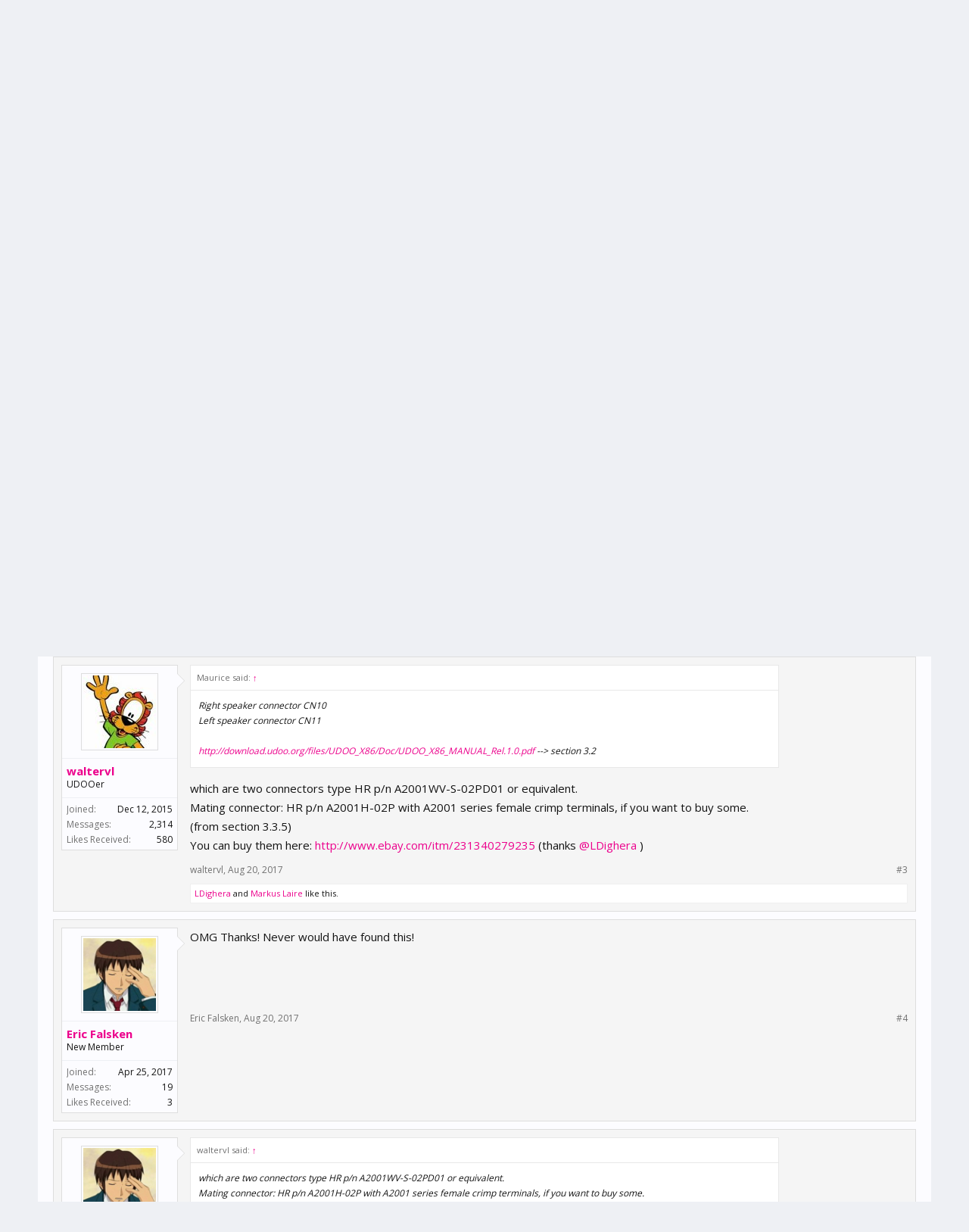

--- FILE ---
content_type: text/html; charset=UTF-8
request_url: https://www.udoo.org/forum/threads/speaker-headers.7859/
body_size: 13498
content:
<!DOCTYPE html>
<html id="XenForo" lang="en-US" dir="LTR" class="Public NoJs LoggedOut NoSidebar  Responsive" xmlns:fb="http://www.facebook.com/2008/fbml">
<head>

	<meta charset="utf-8" />
	<meta http-equiv="X-UA-Compatible" content="IE=Edge,chrome=1" />
	
		<meta name="viewport" content="width=device-width, initial-scale=1" />
	
	
		<base href="https://www.udoo.org/forum/" />
		<script>
			var _b = document.getElementsByTagName('base')[0], _bH = "https://www.udoo.org/forum/";
			if (_b && _b.href != _bH) _b.href = _bH;
		</script>
	

	<title>Speaker Headers | UDOO Forum</title>
	
	<noscript><style>.JsOnly, .jsOnly { display: none !important; }</style></noscript>
	<link rel="stylesheet" href="css.php?css=xenforo,form,public&amp;style=6&amp;dir=LTR&amp;d=1741600862" />
	<link rel="stylesheet" href="css.php?css=bb_code,likes_summary,login_bar,message,message_user_info,share_page,thread_view&amp;style=6&amp;dir=LTR&amp;d=1741600862" />
	
	
		<link rel="stylesheet" href="https://maxcdn.bootstrapcdn.com/font-awesome/4.4.0/css/font-awesome.min.css">
	
	
		<link href='//fonts.googleapis.com/css?family=Open+Sans:400,700' rel='stylesheet' type='text/css'>
	

	

	<script>

	(function(i,s,o,g,r,a,m){i['GoogleAnalyticsObject']=r;i[r]=i[r]||function(){
	(i[r].q=i[r].q||[]).push(arguments)},i[r].l=1*new Date();a=s.createElement(o),
	m=s.getElementsByTagName(o)[0];a.async=1;a.src=g;m.parentNode.insertBefore(a,m)
	})(window,document,'script','https://www.google-analytics.com/analytics.js','ga');
	
	ga('create', 'UA-40057783-1', 'auto');
	ga('send', 'pageview');

</script>
		<script src="js/jquery/jquery-1.11.0.min.js"></script>	
		
	<script src="js/xenforo/xenforo.js?_v=417c0c88"></script>

	
	<link rel="apple-touch-icon" href="https://www.udoo.org/images/mano.png" />
	<link rel="alternate" type="application/rss+xml" title="RSS feed for UDOO Forum" href="forums/-/index.rss" />
	
	
	<link rel="canonical" href="http://www.udoo.org/forum/threads/speaker-headers.7859/" />
	<meta name="description" content="What is the name of the speaker jack header on the X86 board? I'd like to use it for my project instead of the 3.5mm (headphone) output." />	<meta property="og:site_name" content="UDOO Forum" />
	<meta property="og:image" content="https://secure.gravatar.com/avatar/40ad2ef78abcbda1a4cc204ece5ef534?s=96&amp;amp;d=https%3A%2F%2Fwww.udoo.org%2Fforum%2Fstyles%2Fflatawesome%2Fxenforo%2Favatars%2Favatar_male_m.png" />
	<meta property="og:image" content="https://www.udoo.org/images/mano.png" />
	<meta property="og:type" content="article" />
	<meta property="og:url" content="http://www.udoo.org/forum/threads/speaker-headers.7859/" />
	<meta property="og:title" content="Speaker Headers" />
	<meta property="og:description" content="What is the name of the speaker jack header on the X86 board? I'd like to use it for my project instead of the 3.5mm (headphone) output." />
	
	
	

<link rel="icon" href="https://www.udoo.org/forum/favicon.ico" type="image/x-icon">
</head>

<body class="node43 node38 SelectQuotable">



	

<div id="loginBar">
	<div class="pageWidth">
		<div class="pageContent">	
			<h3 id="loginBarHandle">
				<label for="LoginControl"><a href="login/" class="concealed noOutline">Log in or Sign up</a></label>
			</h3>
			
			<span class="helper"></span>

			
		</div>
	</div>
</div>

<div class="topHelper"></div>
<div id="headerMover">
	<div id="headerProxy"></div>

<div id="content" class="thread_view">
	<div class="pageWidth">
		<div class="pageContent">
			<!-- main content area -->
			
			
			
			
						
						
						
						
						<div class="breadBoxTop ">
							
							

<nav>
	
		
			
				
			
		
			
				
			
		
	

	<fieldset class="breadcrumb">
		<a href="misc/quick-navigation-menu?selected=node-43" class="OverlayTrigger jumpMenuTrigger" data-cacheOverlay="true" title="Open quick navigation"><i class="fa fa-sitemap"></i></a>
			
		<div class="boardTitle"><strong>UDOO Forum</strong></div>
		
		<span class="crumbs">
			
				<span class="crust homeCrumb" itemscope="itemscope" itemtype="http://data-vocabulary.org/Breadcrumb">
					<a href="http://www.udoo.org/forum/" class="crumb" rel="up" itemprop="url"><span itemprop="title"><i class="fa fa-home"></i></span></a>
					<span class="arrow"><span></span></span>
				</span>
			
			
			
				<span class="crust selectedTabCrumb" itemscope="itemscope" itemtype="http://data-vocabulary.org/Breadcrumb">
					<a href="https://www.udoo.org/forum/" class="crumb" rel="up" itemprop="url"><span itemprop="title">Forums</span></a>
					<span class="arrow"><span>&gt;</span></span>
				</span>
			
			
			
				
					<span class="crust" itemscope="itemscope" itemtype="http://data-vocabulary.org/Breadcrumb">
						<a href="https://www.udoo.org/forum/#boards.38" class="crumb" rel="up" itemprop="url"><span itemprop="title">Boards</span></a>
						<span class="arrow"><span>&gt;</span></span>
					</span>
				
					<span class="crust" itemscope="itemscope" itemtype="http://data-vocabulary.org/Breadcrumb">
						<a href="https://www.udoo.org/forum/forums/udoo-x86.43/" class="crumb" rel="up" itemprop="url"><span itemprop="title">UDOO X86</span></a>
						<span class="arrow"><span>&gt;</span></span>
					</span>
				
			
		</span>
	</fieldset>
</nav>
						</div>
						
						
						
					
						<!--[if lt IE 8]>
							<p class="importantMessage">You are using an out of date browser. It  may not display this or other websites correctly.<br />You should upgrade or use an <a href="https://www.google.com/chrome/browser/" target="_blank">alternative browser</a>.</p>
						<![endif]-->

						
						

						
						
						
						
												
							<!-- h1 title, description -->
							<div class="titleBar">
								
								<h1>Speaker Headers</h1>
								
								<p id="pageDescription" class="muted ">
	Discussion in '<a href="forums/udoo-x86.43/">UDOO X86</a>' started by <a href="members/eric-falsken.40941/" class="username" dir="auto">Eric Falsken</a>, <a href="threads/speaker-headers.7859/"><span class="DateTime" title="Aug 19, 2017 at 8:21 PM">Aug 19, 2017</span></a>.
</p>
							</div>
						
						
						
						
						
						<!-- main template -->
						



























	




<div class="pageNavLinkGroup">
	<div class="linkGroup SelectionCountContainer">
		
		
	</div>

	
</div>





<form action="inline-mod/post/switch" method="post"
	class="InlineModForm section"
	data-cookieName="posts"
	data-controls="#InlineModControls"
	data-imodOptions="#ModerationSelect option">

	<ol class="messageList" id="messageList">
		
			
				


<li id="post-29682" class="message   " data-author="Eric Falsken">

	

<div class="messageUserInfo" itemscope="itemscope" itemtype="http://data-vocabulary.org/Person">	
<div class="messageUserBlock ">
	
		<div class="avatarHolder">
			<span class="helper"></span>
			<a href="members/eric-falsken.40941/" class="avatar Av40941m" data-avatarhtml="true"><img src="https://secure.gravatar.com/avatar/40ad2ef78abcbda1a4cc204ece5ef534?s=96&amp;d=https%3A%2F%2Fwww.udoo.org%2Fforum%2Fstyles%2Fflatawesome%2Fxenforo%2Favatars%2Favatar_male_m.png" width="96" height="96" alt="Eric Falsken" /></a>
			
			<!-- slot: message_user_info_avatar -->
		</div>
	


	
		<h3 class="userText">
			<a href="members/eric-falsken.40941/" class="username" dir="auto" itemprop="name">Eric Falsken</a>
			<em class="userTitle" itemprop="title">New Member</em>
			
			<!-- slot: message_user_info_text -->
		</h3>
	
		
	
		<div class="extraUserInfo">
			
			
				
					<dl class="pairsJustified">
						<dt>Joined:</dt>
						<dd>Apr 25, 2017</dd>
					</dl>
				
				
				
					<dl class="pairsJustified">
						<dt>Messages:</dt>
						<dd><a href="search/member?user_id=40941" class="concealed" rel="nofollow">19</a></dd>
					</dl>
				
				
				
					<dl class="pairsJustified">
						<dt>Likes Received:</dt>
						<dd>3</dd>
					</dl>
				
				
				
			
				
				
				
				
				
			
				
							
						
			
			
		</div>
	
		


	<span class="arrow"><span></span></span>
</div>
</div>

	<div class="messageInfo primaryContent">
		
		
		
		
		
		<div class="messageContent">		
			<article>
				<blockquote class="messageText SelectQuoteContainer ugc baseHtml">
					
					What is the name of the speaker jack header on the X86 board? I&#039;d like to use it for my project instead of the 3.5mm (headphone) output.
					<div class="messageTextEndMarker">&nbsp;</div>
				</blockquote>
			</article>
			
			
		</div>
		
		
		
		
		
		
		
				
		<div class="messageMeta ToggleTriggerAnchor">
			
			<div class="privateControls">
				
				<span class="item muted">
					<span class="authorEnd"><a href="members/eric-falsken.40941/" class="username author" dir="auto">Eric Falsken</a>,</span>
					<a href="threads/speaker-headers.7859/" title="Permalink" class="datePermalink"><span class="DateTime" title="Aug 19, 2017 at 8:21 PM">Aug 19, 2017</span></a>
				</span>
				
				
				
				
				
				
				
				
				
				
				
			</div>
			
			<div class="publicControls">
				<a href="threads/speaker-headers.7859/" title="Permalink" class="item muted postNumber hashPermalink OverlayTrigger" data-href="posts/29682/permalink">#1</a>
				
				
				
				
			</div>
		</div>
	
		
		<div id="likes-post-29682"></div>
	</div>

	
	
	
	
</li>



			
		
			
				


<li id="post-29683" class="message   " data-author="Maurice">

	

<div class="messageUserInfo" itemscope="itemscope" itemtype="http://data-vocabulary.org/Person">	
<div class="messageUserBlock ">
	
		<div class="avatarHolder">
			<span class="helper"></span>
			<a href="members/maurice.37630/" class="avatar Av37630m" data-avatarhtml="true"><img src="data/avatars/m/37/37630.jpg?1459886733" width="96" height="96" alt="Maurice" /></a>
			
			<!-- slot: message_user_info_avatar -->
		</div>
	


	
		<h3 class="userText">
			<a href="members/maurice.37630/" class="username" dir="auto" itemprop="name">Maurice</a>
			<em class="userTitle" itemprop="title">Active Member</em>
			
			<!-- slot: message_user_info_text -->
		</h3>
	
		
	
		<div class="extraUserInfo">
			
			
				
					<dl class="pairsJustified">
						<dt>Joined:</dt>
						<dd>Oct 13, 2015</dd>
					</dl>
				
				
				
					<dl class="pairsJustified">
						<dt>Messages:</dt>
						<dd><a href="search/member?user_id=37630" class="concealed" rel="nofollow">394</a></dd>
					</dl>
				
				
				
					<dl class="pairsJustified">
						<dt>Likes Received:</dt>
						<dd>87</dd>
					</dl>
				
				
				
			
				
				
				
				
				
			
				
							
						
			
			
		</div>
	
		


	<span class="arrow"><span></span></span>
</div>
</div>

	<div class="messageInfo primaryContent">
		
		
		
		
		
		<div class="messageContent">		
			<article>
				<blockquote class="messageText SelectQuoteContainer ugc baseHtml">
					
					Right speaker connector CN10 <br />
Left speaker connector CN11<br />
<br />
<a href="http://download.udoo.org/files/UDOO_X86/Doc/UDOO_X86_MANUAL_Rel.1.0.pdf" target="_blank" class="externalLink" rel="nofollow">http://download.udoo.org/files/UDOO_X86/Doc/UDOO_X86_MANUAL_Rel.1.0.pdf</a> --&gt; section 3.2
					<div class="messageTextEndMarker">&nbsp;</div>
				</blockquote>
			</article>
			
			
		</div>
		
		
		
		
		
		
		
				
		<div class="messageMeta ToggleTriggerAnchor">
			
			<div class="privateControls">
				
				<span class="item muted">
					<span class="authorEnd"><a href="members/maurice.37630/" class="username author" dir="auto">Maurice</a>,</span>
					<a href="threads/speaker-headers.7859/#post-29683" title="Permalink" class="datePermalink"><span class="DateTime" title="Aug 20, 2017 at 9:55 AM">Aug 20, 2017</span></a>
				</span>
				
				
				
				
				
				
				
				
				
				
				
			</div>
			
			<div class="publicControls">
				<a href="threads/speaker-headers.7859/#post-29683" title="Permalink" class="item muted postNumber hashPermalink OverlayTrigger" data-href="posts/29683/permalink">#2</a>
				
				
				
				
			</div>
		</div>
	
		
		<div id="likes-post-29683"></div>
	</div>

	
	
	
	
</li>

			
		
			
				


<li id="post-29684" class="message   " data-author="waltervl">

	

<div class="messageUserInfo" itemscope="itemscope" itemtype="http://data-vocabulary.org/Person">	
<div class="messageUserBlock ">
	
		<div class="avatarHolder">
			<span class="helper"></span>
			<a href="members/waltervl.37904/" class="avatar Av37904m" data-avatarhtml="true"><img src="data/avatars/m/37/37904.jpg?1453677763" width="96" height="96" alt="waltervl" /></a>
			
			<!-- slot: message_user_info_avatar -->
		</div>
	


	
		<h3 class="userText">
			<a href="members/waltervl.37904/" class="username" dir="auto" itemprop="name">waltervl</a>
			<em class="userTitle" itemprop="title">UDOOer</em>
			
			<!-- slot: message_user_info_text -->
		</h3>
	
		
	
		<div class="extraUserInfo">
			
			
				
					<dl class="pairsJustified">
						<dt>Joined:</dt>
						<dd>Dec 12, 2015</dd>
					</dl>
				
				
				
					<dl class="pairsJustified">
						<dt>Messages:</dt>
						<dd><a href="search/member?user_id=37904" class="concealed" rel="nofollow">2,314</a></dd>
					</dl>
				
				
				
					<dl class="pairsJustified">
						<dt>Likes Received:</dt>
						<dd>580</dd>
					</dl>
				
				
				
			
				
				
				
				
				
			
				
							
						
			
			
		</div>
	
		


	<span class="arrow"><span></span></span>
</div>
</div>

	<div class="messageInfo primaryContent">
		
		
		
		
		
		<div class="messageContent">		
			<article>
				<blockquote class="messageText SelectQuoteContainer ugc baseHtml">
					
					<div class="bbCodeBlock bbCodeQuote" data-author="Maurice">
	<aside>
		
			<div class="attribution type">Maurice said:
				
					<a href="goto/post?id=29683#post-29683" class="AttributionLink">&uarr;</a>
				
			</div>
		
		<blockquote class="quoteContainer"><div class="quote">Right speaker connector CN10<br />
Left speaker connector CN11<br />
<br />
<a href="http://download.udoo.org/files/UDOO_X86/Doc/UDOO_X86_MANUAL_Rel.1.0.pdf" target="_blank" class="externalLink" rel="nofollow">http://download.udoo.org/files/UDOO_X86/Doc/UDOO_X86_MANUAL_Rel.1.0.pdf</a> --&gt; section 3.2</div><div class="quoteExpand">Click to expand...</div></blockquote>
	</aside>
</div>which are two connectors type HR p/n A2001WV-S-02PD01 or equivalent.<br />
Mating connector: HR p/n A2001H-02P with A2001 series female crimp terminals, if you want to buy some.<br />
(from section 3.3.5)<br />
You can buy them here: <a href="http://www.ebay.com/itm/231340279235" target="_blank" class="externalLink" rel="nofollow">http://www.ebay.com/itm/231340279235</a> (thanks <a href="https://www.udoo.org/forum/members/35167/" class="username" data-user="35167, @LDighera">@LDighera</a> )
					<div class="messageTextEndMarker">&nbsp;</div>
				</blockquote>
			</article>
			
			
		</div>
		
		
		
		
		
		
		
				
		<div class="messageMeta ToggleTriggerAnchor">
			
			<div class="privateControls">
				
				<span class="item muted">
					<span class="authorEnd"><a href="members/waltervl.37904/" class="username author" dir="auto">waltervl</a>,</span>
					<a href="threads/speaker-headers.7859/#post-29684" title="Permalink" class="datePermalink"><span class="DateTime" title="Aug 20, 2017 at 10:37 AM">Aug 20, 2017</span></a>
				</span>
				
				
				
				
				
				
				
				
				
				
				
			</div>
			
			<div class="publicControls">
				<a href="threads/speaker-headers.7859/#post-29684" title="Permalink" class="item muted postNumber hashPermalink OverlayTrigger" data-href="posts/29684/permalink">#3</a>
				
				
				
				
			</div>
		</div>
	
		
		<div id="likes-post-29684">
	
	<div class="likesSummary secondaryContent">
		<span class="LikeText">
			<a href="members/ldighera.35167/" class="username" dir="auto">LDighera</a> and <a href="members/markus-laire.40524/" class="username" dir="auto">Markus Laire</a> like this.
		</span>
	</div>
</div>
	</div>

	
	
	
	
</li>

			
		
			
				


<li id="post-29689" class="message   " data-author="Eric Falsken">

	

<div class="messageUserInfo" itemscope="itemscope" itemtype="http://data-vocabulary.org/Person">	
<div class="messageUserBlock ">
	
		<div class="avatarHolder">
			<span class="helper"></span>
			<a href="members/eric-falsken.40941/" class="avatar Av40941m" data-avatarhtml="true"><img src="https://secure.gravatar.com/avatar/40ad2ef78abcbda1a4cc204ece5ef534?s=96&amp;d=https%3A%2F%2Fwww.udoo.org%2Fforum%2Fstyles%2Fflatawesome%2Fxenforo%2Favatars%2Favatar_male_m.png" width="96" height="96" alt="Eric Falsken" /></a>
			
			<!-- slot: message_user_info_avatar -->
		</div>
	


	
		<h3 class="userText">
			<a href="members/eric-falsken.40941/" class="username" dir="auto" itemprop="name">Eric Falsken</a>
			<em class="userTitle" itemprop="title">New Member</em>
			
			<!-- slot: message_user_info_text -->
		</h3>
	
		
	
		<div class="extraUserInfo">
			
			
				
					<dl class="pairsJustified">
						<dt>Joined:</dt>
						<dd>Apr 25, 2017</dd>
					</dl>
				
				
				
					<dl class="pairsJustified">
						<dt>Messages:</dt>
						<dd><a href="search/member?user_id=40941" class="concealed" rel="nofollow">19</a></dd>
					</dl>
				
				
				
					<dl class="pairsJustified">
						<dt>Likes Received:</dt>
						<dd>3</dd>
					</dl>
				
				
				
			
				
				
				
				
				
			
				
							
						
			
			
		</div>
	
		


	<span class="arrow"><span></span></span>
</div>
</div>

	<div class="messageInfo primaryContent">
		
		
		
		
		
		<div class="messageContent">		
			<article>
				<blockquote class="messageText SelectQuoteContainer ugc baseHtml">
					
					OMG Thanks! Never would have found this!
					<div class="messageTextEndMarker">&nbsp;</div>
				</blockquote>
			</article>
			
			
		</div>
		
		
		
		
		
		
		
				
		<div class="messageMeta ToggleTriggerAnchor">
			
			<div class="privateControls">
				
				<span class="item muted">
					<span class="authorEnd"><a href="members/eric-falsken.40941/" class="username author" dir="auto">Eric Falsken</a>,</span>
					<a href="threads/speaker-headers.7859/#post-29689" title="Permalink" class="datePermalink"><span class="DateTime" title="Aug 20, 2017 at 7:54 PM">Aug 20, 2017</span></a>
				</span>
				
				
				
				
				
				
				
				
				
				
				
			</div>
			
			<div class="publicControls">
				<a href="threads/speaker-headers.7859/#post-29689" title="Permalink" class="item muted postNumber hashPermalink OverlayTrigger" data-href="posts/29689/permalink">#4</a>
				
				
				
				
			</div>
		</div>
	
		
		<div id="likes-post-29689"></div>
	</div>

	
	
	
	
</li>

			
		
			
				


<li id="post-29714" class="message   " data-author="Eric Falsken">

	

<div class="messageUserInfo" itemscope="itemscope" itemtype="http://data-vocabulary.org/Person">	
<div class="messageUserBlock ">
	
		<div class="avatarHolder">
			<span class="helper"></span>
			<a href="members/eric-falsken.40941/" class="avatar Av40941m" data-avatarhtml="true"><img src="https://secure.gravatar.com/avatar/40ad2ef78abcbda1a4cc204ece5ef534?s=96&amp;d=https%3A%2F%2Fwww.udoo.org%2Fforum%2Fstyles%2Fflatawesome%2Fxenforo%2Favatars%2Favatar_male_m.png" width="96" height="96" alt="Eric Falsken" /></a>
			
			<!-- slot: message_user_info_avatar -->
		</div>
	


	
		<h3 class="userText">
			<a href="members/eric-falsken.40941/" class="username" dir="auto" itemprop="name">Eric Falsken</a>
			<em class="userTitle" itemprop="title">New Member</em>
			
			<!-- slot: message_user_info_text -->
		</h3>
	
		
	
		<div class="extraUserInfo">
			
			
				
					<dl class="pairsJustified">
						<dt>Joined:</dt>
						<dd>Apr 25, 2017</dd>
					</dl>
				
				
				
					<dl class="pairsJustified">
						<dt>Messages:</dt>
						<dd><a href="search/member?user_id=40941" class="concealed" rel="nofollow">19</a></dd>
					</dl>
				
				
				
					<dl class="pairsJustified">
						<dt>Likes Received:</dt>
						<dd>3</dd>
					</dl>
				
				
				
			
				
				
				
				
				
			
				
							
						
			
			
		</div>
	
		


	<span class="arrow"><span></span></span>
</div>
</div>

	<div class="messageInfo primaryContent">
		
		
		
		
		
		<div class="messageContent">		
			<article>
				<blockquote class="messageText SelectQuoteContainer ugc baseHtml">
					
					<div class="bbCodeBlock bbCodeQuote" data-author="waltervl">
	<aside>
		
			<div class="attribution type">waltervl said:
				
					<a href="goto/post?id=29684#post-29684" class="AttributionLink">&uarr;</a>
				
			</div>
		
		<blockquote class="quoteContainer"><div class="quote">which are two connectors type HR p/n A2001WV-S-02PD01 or equivalent.<br />
Mating connector: HR p/n A2001H-02P with A2001 series female crimp terminals, if you want to buy some.<br />
(from section 3.3.5)<br />
You can buy them here: <a href="http://www.ebay.com/itm/231340279235" target="_blank" class="externalLink" rel="nofollow">http://www.ebay.com/itm/231340279235</a> (thanks <a href="https://www.udoo.org/forum/members/35167/" class="username" data-user="35167, @LDighera">@LDighera</a> )</div><div class="quoteExpand">Click to expand...</div></blockquote>
	</aside>
</div>Would be really sweet if they put stuff like this in their doc/spec/wiki. Especially for a board that is meant for makers. How do I tag an admin?
					<div class="messageTextEndMarker">&nbsp;</div>
				</blockquote>
			</article>
			
			
		</div>
		
		
		
		
		
		
		
				
		<div class="messageMeta ToggleTriggerAnchor">
			
			<div class="privateControls">
				
				<span class="item muted">
					<span class="authorEnd"><a href="members/eric-falsken.40941/" class="username author" dir="auto">Eric Falsken</a>,</span>
					<a href="threads/speaker-headers.7859/#post-29714" title="Permalink" class="datePermalink"><span class="DateTime" title="Aug 21, 2017 at 5:39 PM">Aug 21, 2017</span></a>
				</span>
				
				
				
				
				
				
				
				
				
				
				
			</div>
			
			<div class="publicControls">
				<a href="threads/speaker-headers.7859/#post-29714" title="Permalink" class="item muted postNumber hashPermalink OverlayTrigger" data-href="posts/29714/permalink">#5</a>
				
				
				
				
			</div>
		</div>
	
		
		<div id="likes-post-29714"></div>
	</div>

	
	
	
	
</li>

			
		
			
				


<li id="post-29716" class="message   " data-author="waltervl">

	

<div class="messageUserInfo" itemscope="itemscope" itemtype="http://data-vocabulary.org/Person">	
<div class="messageUserBlock ">
	
		<div class="avatarHolder">
			<span class="helper"></span>
			<a href="members/waltervl.37904/" class="avatar Av37904m" data-avatarhtml="true"><img src="data/avatars/m/37/37904.jpg?1453677763" width="96" height="96" alt="waltervl" /></a>
			
			<!-- slot: message_user_info_avatar -->
		</div>
	


	
		<h3 class="userText">
			<a href="members/waltervl.37904/" class="username" dir="auto" itemprop="name">waltervl</a>
			<em class="userTitle" itemprop="title">UDOOer</em>
			
			<!-- slot: message_user_info_text -->
		</h3>
	
		
	
		<div class="extraUserInfo">
			
			
				
					<dl class="pairsJustified">
						<dt>Joined:</dt>
						<dd>Dec 12, 2015</dd>
					</dl>
				
				
				
					<dl class="pairsJustified">
						<dt>Messages:</dt>
						<dd><a href="search/member?user_id=37904" class="concealed" rel="nofollow">2,314</a></dd>
					</dl>
				
				
				
					<dl class="pairsJustified">
						<dt>Likes Received:</dt>
						<dd>580</dd>
					</dl>
				
				
				
			
				
				
				
				
				
			
				
							
						
			
			
		</div>
	
		


	<span class="arrow"><span></span></span>
</div>
</div>

	<div class="messageInfo primaryContent">
		
		
		
		
		
		<div class="messageContent">		
			<article>
				<blockquote class="messageText SelectQuoteContainer ugc baseHtml">
					
					<div class="bbCodeBlock bbCodeQuote" data-author="Eric Falsken">
	<aside>
		
			<div class="attribution type">Eric Falsken said:
				
					<a href="goto/post?id=29714#post-29714" class="AttributionLink">&uarr;</a>
				
			</div>
		
		<blockquote class="quoteContainer"><div class="quote">Would be really sweet if they put stuff like this in their doc/spec/wiki. Especially for a board that is meant for makers. How do I tag an admin?</div><div class="quoteExpand">Click to expand...</div></blockquote>
	</aside>
</div>They have put this stuff in the manual (pdf) see the linked pdf in the post of Maurice, section 3.3.5.<br />
<br />
This information should be enough to order the required connectors. I just helped you. And when you search the forum for these part numbers you would have found the ebay link yourself (it was the way I did it) <img src="styles/default/xenforo/clear.png" class="mceSmilieSprite mceSmilie1" alt=":)" title="Smile    :)" />
					<div class="messageTextEndMarker">&nbsp;</div>
				</blockquote>
			</article>
			
			
		</div>
		
		
		
		
		
		
		
				
		<div class="messageMeta ToggleTriggerAnchor">
			
			<div class="privateControls">
				
				<span class="item muted">
					<span class="authorEnd"><a href="members/waltervl.37904/" class="username author" dir="auto">waltervl</a>,</span>
					<a href="threads/speaker-headers.7859/#post-29716" title="Permalink" class="datePermalink"><span class="DateTime" title="Aug 21, 2017 at 5:53 PM">Aug 21, 2017</span></a>
				</span>
				
				
				
				
				
				
				
				
				
				
				
			</div>
			
			<div class="publicControls">
				<a href="threads/speaker-headers.7859/#post-29716" title="Permalink" class="item muted postNumber hashPermalink OverlayTrigger" data-href="posts/29716/permalink">#6</a>
				
				
				
				
			</div>
		</div>
	
		
		<div id="likes-post-29716">
	
	<div class="likesSummary secondaryContent">
		<span class="LikeText">
			<a href="members/laura.38510/" class="username" dir="auto">Laura</a> likes this.
		</span>
	</div>
</div>
	</div>

	
	
	
	
</li>

			
		
			
				


<li id="post-29717" class="message   " data-author="waltervl">

	

<div class="messageUserInfo" itemscope="itemscope" itemtype="http://data-vocabulary.org/Person">	
<div class="messageUserBlock ">
	
		<div class="avatarHolder">
			<span class="helper"></span>
			<a href="members/waltervl.37904/" class="avatar Av37904m" data-avatarhtml="true"><img src="data/avatars/m/37/37904.jpg?1453677763" width="96" height="96" alt="waltervl" /></a>
			
			<!-- slot: message_user_info_avatar -->
		</div>
	


	
		<h3 class="userText">
			<a href="members/waltervl.37904/" class="username" dir="auto" itemprop="name">waltervl</a>
			<em class="userTitle" itemprop="title">UDOOer</em>
			
			<!-- slot: message_user_info_text -->
		</h3>
	
		
	
		<div class="extraUserInfo">
			
			
				
					<dl class="pairsJustified">
						<dt>Joined:</dt>
						<dd>Dec 12, 2015</dd>
					</dl>
				
				
				
					<dl class="pairsJustified">
						<dt>Messages:</dt>
						<dd><a href="search/member?user_id=37904" class="concealed" rel="nofollow">2,314</a></dd>
					</dl>
				
				
				
					<dl class="pairsJustified">
						<dt>Likes Received:</dt>
						<dd>580</dd>
					</dl>
				
				
				
			
				
				
				
				
				
			
				
							
						
			
			
		</div>
	
		


	<span class="arrow"><span></span></span>
</div>
</div>

	<div class="messageInfo primaryContent">
		
		
		
		
		
		<div class="messageContent">		
			<article>
				<blockquote class="messageText SelectQuoteContainer ugc baseHtml">
					
					Although <a href="https://www.udoo.org/forum/members/38510/" class="username" data-user="38510, @Laura">@Laura</a> it would be easier (I mentioned it before) that the content of this user manual PDF should be added to the HTML part of the documentation. It is very confusing to find one part of the documentation online and the other part in a pdf (that changes without notification)
					<div class="messageTextEndMarker">&nbsp;</div>
				</blockquote>
			</article>
			
			
		</div>
		
		
		
		
		
		
		
				
		<div class="messageMeta ToggleTriggerAnchor">
			
			<div class="privateControls">
				
				<span class="item muted">
					<span class="authorEnd"><a href="members/waltervl.37904/" class="username author" dir="auto">waltervl</a>,</span>
					<a href="threads/speaker-headers.7859/#post-29717" title="Permalink" class="datePermalink"><span class="DateTime" title="Aug 21, 2017 at 6:11 PM">Aug 21, 2017</span></a>
				</span>
				
				
				
				
				
				
				
				
				
				
				
			</div>
			
			<div class="publicControls">
				<a href="threads/speaker-headers.7859/#post-29717" title="Permalink" class="item muted postNumber hashPermalink OverlayTrigger" data-href="posts/29717/permalink">#7</a>
				
				
				
				
			</div>
		</div>
	
		
		<div id="likes-post-29717"></div>
	</div>

	
	
	
	
</li>

			
		
			
				


<li id="post-29718" class="message   " data-author="Eric Falsken">

	

<div class="messageUserInfo" itemscope="itemscope" itemtype="http://data-vocabulary.org/Person">	
<div class="messageUserBlock ">
	
		<div class="avatarHolder">
			<span class="helper"></span>
			<a href="members/eric-falsken.40941/" class="avatar Av40941m" data-avatarhtml="true"><img src="https://secure.gravatar.com/avatar/40ad2ef78abcbda1a4cc204ece5ef534?s=96&amp;d=https%3A%2F%2Fwww.udoo.org%2Fforum%2Fstyles%2Fflatawesome%2Fxenforo%2Favatars%2Favatar_male_m.png" width="96" height="96" alt="Eric Falsken" /></a>
			
			<!-- slot: message_user_info_avatar -->
		</div>
	


	
		<h3 class="userText">
			<a href="members/eric-falsken.40941/" class="username" dir="auto" itemprop="name">Eric Falsken</a>
			<em class="userTitle" itemprop="title">New Member</em>
			
			<!-- slot: message_user_info_text -->
		</h3>
	
		
	
		<div class="extraUserInfo">
			
			
				
					<dl class="pairsJustified">
						<dt>Joined:</dt>
						<dd>Apr 25, 2017</dd>
					</dl>
				
				
				
					<dl class="pairsJustified">
						<dt>Messages:</dt>
						<dd><a href="search/member?user_id=40941" class="concealed" rel="nofollow">19</a></dd>
					</dl>
				
				
				
					<dl class="pairsJustified">
						<dt>Likes Received:</dt>
						<dd>3</dd>
					</dl>
				
				
				
			
				
				
				
				
				
			
				
							
						
			
			
		</div>
	
		


	<span class="arrow"><span></span></span>
</div>
</div>

	<div class="messageInfo primaryContent">
		
		
		
		
		
		<div class="messageContent">		
			<article>
				<blockquote class="messageText SelectQuoteContainer ugc baseHtml">
					
					Ah. I never knew the PDF existed or was different. Thanks for the clarification. These days, I expect the wiki online doc was the same and the whole of the available resources. Forums are not good sources of documentation or for distributing official resources. (especially since the contents of the PDF attachment don&#039;t show up in a &quot;search&quot; of the forums.) <br />
<br />
Thanks for pointing me at the PDF.
					<div class="messageTextEndMarker">&nbsp;</div>
				</blockquote>
			</article>
			
			
		</div>
		
		
		
		
		
		
		
				
		<div class="messageMeta ToggleTriggerAnchor">
			
			<div class="privateControls">
				
				<span class="item muted">
					<span class="authorEnd"><a href="members/eric-falsken.40941/" class="username author" dir="auto">Eric Falsken</a>,</span>
					<a href="threads/speaker-headers.7859/#post-29718" title="Permalink" class="datePermalink"><span class="DateTime" title="Aug 21, 2017 at 6:16 PM">Aug 21, 2017</span></a>
				</span>
				
				
				
				
				
				
				
				
				
				
				
			</div>
			
			<div class="publicControls">
				<a href="threads/speaker-headers.7859/#post-29718" title="Permalink" class="item muted postNumber hashPermalink OverlayTrigger" data-href="posts/29718/permalink">#8</a>
				
				
				
				
			</div>
		</div>
	
		
		<div id="likes-post-29718">
	
	<div class="likesSummary secondaryContent">
		<span class="LikeText">
			<a href="members/waltervl.37904/" class="username" dir="auto">waltervl</a> likes this.
		</span>
	</div>
</div>
	</div>

	
	
	
	
</li>

			
		
			
				


<li id="post-29719" class="message   " data-author="waltervl">

	

<div class="messageUserInfo" itemscope="itemscope" itemtype="http://data-vocabulary.org/Person">	
<div class="messageUserBlock ">
	
		<div class="avatarHolder">
			<span class="helper"></span>
			<a href="members/waltervl.37904/" class="avatar Av37904m" data-avatarhtml="true"><img src="data/avatars/m/37/37904.jpg?1453677763" width="96" height="96" alt="waltervl" /></a>
			
			<!-- slot: message_user_info_avatar -->
		</div>
	


	
		<h3 class="userText">
			<a href="members/waltervl.37904/" class="username" dir="auto" itemprop="name">waltervl</a>
			<em class="userTitle" itemprop="title">UDOOer</em>
			
			<!-- slot: message_user_info_text -->
		</h3>
	
		
	
		<div class="extraUserInfo">
			
			
				
					<dl class="pairsJustified">
						<dt>Joined:</dt>
						<dd>Dec 12, 2015</dd>
					</dl>
				
				
				
					<dl class="pairsJustified">
						<dt>Messages:</dt>
						<dd><a href="search/member?user_id=37904" class="concealed" rel="nofollow">2,314</a></dd>
					</dl>
				
				
				
					<dl class="pairsJustified">
						<dt>Likes Received:</dt>
						<dd>580</dd>
					</dl>
				
				
				
			
				
				
				
				
				
			
				
							
						
			
			
		</div>
	
		


	<span class="arrow"><span></span></span>
</div>
</div>

	<div class="messageInfo primaryContent">
		
		
		
		
		
		<div class="messageContent">		
			<article>
				<blockquote class="messageText SelectQuoteContainer ugc baseHtml">
					
					<div class="bbCodeBlock bbCodeQuote" data-author="Eric Falsken">
	<aside>
		
			<div class="attribution type">Eric Falsken said:
				
					<a href="goto/post?id=29718#post-29718" class="AttributionLink">&uarr;</a>
				
			</div>
		
		<blockquote class="quoteContainer"><div class="quote">. (especially since the contents of the PDF attachment don&#039;t show up in a &quot;search&quot; of the forums.)</div><div class="quoteExpand">Click to expand...</div></blockquote>
	</aside>
</div><a href="https://www.udoo.org/forum/members/38510/" class="username" data-user="38510, @Laura">@Laura</a> another good reason....
					<div class="messageTextEndMarker">&nbsp;</div>
				</blockquote>
			</article>
			
			
		</div>
		
		
		
		
		
		
		
				
		<div class="messageMeta ToggleTriggerAnchor">
			
			<div class="privateControls">
				
				<span class="item muted">
					<span class="authorEnd"><a href="members/waltervl.37904/" class="username author" dir="auto">waltervl</a>,</span>
					<a href="threads/speaker-headers.7859/#post-29719" title="Permalink" class="datePermalink"><span class="DateTime" title="Aug 21, 2017 at 6:23 PM">Aug 21, 2017</span></a>
				</span>
				
				
				
				
				
				
				
				
				
				
				
			</div>
			
			<div class="publicControls">
				<a href="threads/speaker-headers.7859/#post-29719" title="Permalink" class="item muted postNumber hashPermalink OverlayTrigger" data-href="posts/29719/permalink">#9</a>
				
				
				
				
			</div>
		</div>
	
		
		<div id="likes-post-29719"></div>
	</div>

	
	
	
	
</li>

			
		
			
				


<li id="post-29745" class="message   " data-author="Laura">

	

<div class="messageUserInfo" itemscope="itemscope" itemtype="http://data-vocabulary.org/Person">	
<div class="messageUserBlock ">
	
		<div class="avatarHolder">
			<span class="helper"></span>
			<a href="members/laura.38510/" class="avatar Av38510m" data-avatarhtml="true"><img src="https://secure.gravatar.com/avatar/9a2ee425a68411ef39dd0d0d46df6970?s=96&amp;d=https%3A%2F%2Fwww.udoo.org%2Fforum%2Fstyles%2Fflatawesome%2Fxenforo%2Favatars%2Favatar_female_m.png" width="96" height="96" alt="Laura" /></a>
			
			<!-- slot: message_user_info_avatar -->
		</div>
	


	
		<h3 class="userText">
			<a href="members/laura.38510/" class="username" dir="auto" itemprop="name">Laura</a>
			<em class="userTitle" itemprop="title">UDOOer</em>
			
			<!-- slot: message_user_info_text -->
		</h3>
	
		
	
		<div class="extraUserInfo">
			
			
				
					<dl class="pairsJustified">
						<dt>Joined:</dt>
						<dd>Apr 22, 2016</dd>
					</dl>
				
				
				
					<dl class="pairsJustified">
						<dt>Messages:</dt>
						<dd><a href="search/member?user_id=38510" class="concealed" rel="nofollow">374</a></dd>
					</dl>
				
				
				
					<dl class="pairsJustified">
						<dt>Likes Received:</dt>
						<dd>156</dd>
					</dl>
				
				
				
			
				
				
				
				
				
			
				
							
						
			
			
		</div>
	
		


	<span class="arrow"><span></span></span>
</div>
</div>

	<div class="messageInfo primaryContent">
		
		
		
		
		
		<div class="messageContent">		
			<article>
				<blockquote class="messageText SelectQuoteContainer ugc baseHtml">
					
					<a href="https://www.udoo.org/forum/members/37904/" class="username" data-user="37904, @waltervl">@waltervl</a> &amp; <a href="https://www.udoo.org/forum/members/40941/" class="username" data-user="40941, @Eric Falsken">@Eric Falsken</a> Thank you both for the feedback
					<div class="messageTextEndMarker">&nbsp;</div>
				</blockquote>
			</article>
			
			
		</div>
		
		
		
		
		
		
		
				
		<div class="messageMeta ToggleTriggerAnchor">
			
			<div class="privateControls">
				
				<span class="item muted">
					<span class="authorEnd"><a href="members/laura.38510/" class="username author" dir="auto">Laura</a>,</span>
					<a href="threads/speaker-headers.7859/#post-29745" title="Permalink" class="datePermalink"><span class="DateTime" title="Aug 22, 2017 at 11:30 AM">Aug 22, 2017</span></a>
				</span>
				
				
				
				
				
				
				
				
				
				
				
			</div>
			
			<div class="publicControls">
				<a href="threads/speaker-headers.7859/#post-29745" title="Permalink" class="item muted postNumber hashPermalink OverlayTrigger" data-href="posts/29745/permalink">#10</a>
				
				
				
				
			</div>
		</div>
	
		
		<div id="likes-post-29745"></div>
	</div>

	
	
	
	
</li>

			
		
			
				


<li id="post-32461" class="message   " data-author="Uberbot">

	

<div class="messageUserInfo" itemscope="itemscope" itemtype="http://data-vocabulary.org/Person">	
<div class="messageUserBlock ">
	
		<div class="avatarHolder">
			<span class="helper"></span>
			<a href="members/uberbot.43218/" class="avatar Av43218m" data-avatarhtml="true"><img src="styles/flatawesome/xenforo/avatars/avatar_m.png" width="96" height="96" alt="Uberbot" /></a>
			
			<!-- slot: message_user_info_avatar -->
		</div>
	


	
		<h3 class="userText">
			<a href="members/uberbot.43218/" class="username" dir="auto" itemprop="name">Uberbot</a>
			<em class="userTitle" itemprop="title">New Member</em>
			
			<!-- slot: message_user_info_text -->
		</h3>
	
		
	
		<div class="extraUserInfo">
			
			
				
					<dl class="pairsJustified">
						<dt>Joined:</dt>
						<dd>Sep 28, 2017</dd>
					</dl>
				
				
				
					<dl class="pairsJustified">
						<dt>Messages:</dt>
						<dd><a href="search/member?user_id=43218" class="concealed" rel="nofollow">13</a></dd>
					</dl>
				
				
				
					<dl class="pairsJustified">
						<dt>Likes Received:</dt>
						<dd>0</dd>
					</dl>
				
				
				
			
				
				
				
				
				
			
				
							
						
			
			
		</div>
	
		


	<span class="arrow"><span></span></span>
</div>
</div>

	<div class="messageInfo primaryContent">
		
		
		
		
		
		<div class="messageContent">		
			<article>
				<blockquote class="messageText SelectQuoteContainer ugc baseHtml">
					
					Hi, I tried accessing the manual at <a href="http://download.udoo.org/files/UDOO_X86/Doc/UDOO_X86_MANUAL_Rel.1.0.pdf" target="_blank" class="externalLink" rel="nofollow"><span style="text-decoration: underline">http://download.udoo.org/files/UDOO_X86/Doc/UDOO_X86_MANUAL_Rel.1.0.pdf</span></a> but I cannot find it. Has it moved to another place?
					<div class="messageTextEndMarker">&nbsp;</div>
				</blockquote>
			</article>
			
			
		</div>
		
		
		
		
		
		
		
				
		<div class="messageMeta ToggleTriggerAnchor">
			
			<div class="privateControls">
				
				<span class="item muted">
					<span class="authorEnd"><a href="members/uberbot.43218/" class="username author" dir="auto">Uberbot</a>,</span>
					<a href="threads/speaker-headers.7859/#post-32461" title="Permalink" class="datePermalink"><span class="DateTime" title="Dec 6, 2017 at 1:38 PM">Dec 6, 2017</span></a>
				</span>
				
				
				
				
				
				
				
				
				
				
				
			</div>
			
			<div class="publicControls">
				<a href="threads/speaker-headers.7859/#post-32461" title="Permalink" class="item muted postNumber hashPermalink OverlayTrigger" data-href="posts/32461/permalink">#11</a>
				
				
				
				
			</div>
		</div>
	
		
		<div id="likes-post-32461"></div>
	</div>

	
	
	
	
</li>

			
		
			
				


<li id="post-32465" class="message   " data-author="waltervl">

	

<div class="messageUserInfo" itemscope="itemscope" itemtype="http://data-vocabulary.org/Person">	
<div class="messageUserBlock ">
	
		<div class="avatarHolder">
			<span class="helper"></span>
			<a href="members/waltervl.37904/" class="avatar Av37904m" data-avatarhtml="true"><img src="data/avatars/m/37/37904.jpg?1453677763" width="96" height="96" alt="waltervl" /></a>
			
			<!-- slot: message_user_info_avatar -->
		</div>
	


	
		<h3 class="userText">
			<a href="members/waltervl.37904/" class="username" dir="auto" itemprop="name">waltervl</a>
			<em class="userTitle" itemprop="title">UDOOer</em>
			
			<!-- slot: message_user_info_text -->
		</h3>
	
		
	
		<div class="extraUserInfo">
			
			
				
					<dl class="pairsJustified">
						<dt>Joined:</dt>
						<dd>Dec 12, 2015</dd>
					</dl>
				
				
				
					<dl class="pairsJustified">
						<dt>Messages:</dt>
						<dd><a href="search/member?user_id=37904" class="concealed" rel="nofollow">2,314</a></dd>
					</dl>
				
				
				
					<dl class="pairsJustified">
						<dt>Likes Received:</dt>
						<dd>580</dd>
					</dl>
				
				
				
			
				
				
				
				
				
			
				
							
						
			
			
		</div>
	
		


	<span class="arrow"><span></span></span>
</div>
</div>

	<div class="messageInfo primaryContent">
		
		
		
		
		
		<div class="messageContent">		
			<article>
				<blockquote class="messageText SelectQuoteContainer ugc baseHtml">
					
					Another reason not to publish manuals with PDF&#039;s <img src="styles/default/xenforo/clear.png" class="mceSmilieSprite mceSmilie1" alt=":)" title="Smile    :)" /><br />
It had a name change. It can be downloaded from here <a href="https://www.udoo.org/docs-x86/Introduction/Introduction.html" class="internalLink">https://www.udoo.org/docs-x86/Introduction/Introduction.html</a><br />
or here <a href="https://www.udoo.org/docs-x86/Hardware_Reference/Resources.html" class="internalLink">https://www.udoo.org/docs-x86/Hardware_Reference/Resources.html</a> or here <a href="https://www.udoo.org/other-resources/" class="internalLink">https://www.udoo.org/other-resources/</a>
					<div class="messageTextEndMarker">&nbsp;</div>
				</blockquote>
			</article>
			
			
		</div>
		
		
		
		
		
		
		
				
		<div class="messageMeta ToggleTriggerAnchor">
			
			<div class="privateControls">
				
				<span class="item muted">
					<span class="authorEnd"><a href="members/waltervl.37904/" class="username author" dir="auto">waltervl</a>,</span>
					<a href="threads/speaker-headers.7859/#post-32465" title="Permalink" class="datePermalink"><span class="DateTime" title="Dec 6, 2017 at 1:51 PM">Dec 6, 2017</span></a>
				</span>
				
				
				
				
				
				
				
				
				
				
				
			</div>
			
			<div class="publicControls">
				<a href="threads/speaker-headers.7859/#post-32465" title="Permalink" class="item muted postNumber hashPermalink OverlayTrigger" data-href="posts/32465/permalink">#12</a>
				
				
				
				
			</div>
		</div>
	
		
		<div id="likes-post-32465"></div>
	</div>

	
	
	
	
</li>

			
		
		
	</ol>

	

	<input type="hidden" name="_xfToken" value="" />

</form>

	<div class="pageNavLinkGroup">
			
				
					<div class="linkGroup">
						
							<label for="LoginControl"><a href="login/" class="concealed element">(You must log in or sign up to reply here.)</a></label>
						
					</div>
				
			
			<div class="linkGroup" style="display: none"><a href="javascript:" class="muted JsOnly DisplayIgnoredContent Tooltip" title="Show hidden content by ">Show Ignored Content</a></div>

			
	</div>













	



	

	<div class="sharePage">
		<h3 class="textHeading larger">Share This Page</h3>
		
			
			
				<div class="tweet shareControl">
					<a href="https://twitter.com/share" class="twitter-share-button"
						data-count="horizontal"
						data-lang="en-US"
						data-url="http://www.udoo.org/forum/threads/speaker-headers.7859/"
						data-text="Speaker Headers"
						
						data-related="UDOO_Board">Tweet</a>
				</div>
			
			
				<div class="plusone shareControl">
					<div class="g-plusone" data-size="medium" data-count="true" data-href="http://www.udoo.org/forum/threads/speaker-headers.7859/"></div>
				</div>
			
			
				<div class="facebookLike shareControl">
					
					<div class="fb-like" data-href="http://www.udoo.org/forum/threads/speaker-headers.7859/" data-width="400" data-layout="standard" data-action="recommend" data-show-faces="true" data-colorscheme="light"></div>
				</div>
			
			
		
	</div>

						
						
						
						
							<!-- login form, to be moved to the upper drop-down -->
							







<form action="login/login" method="post" class="xenForm " id="login" style="display:none">

	

	<div class="ctrlWrapper">
		<dl class="ctrlUnit">
			<dt><label for="LoginControl">Your name or email address:</label></dt>
			<dd><input type="text" name="login" id="LoginControl" class="textCtrl" tabindex="101" /></dd>
		</dl>
	
	
		<dl class="ctrlUnit">
			<dt>
				<label for="ctrl_password">Do you already have an account?</label>
			</dt>
			<dd>
				<ul>
					<li><label for="ctrl_not_registered"><input type="radio" name="register" value="1" id="ctrl_not_registered" tabindex="105" />
						No, create an account now.</label></li>
					<li><label for="ctrl_registered"><input type="radio" name="register" value="0" id="ctrl_registered" tabindex="105" checked="checked" class="Disabler" />
						Yes, my password is:</label></li>
					<li id="ctrl_registered_Disabler">
						<input type="password" name="password" class="textCtrl" id="ctrl_password" tabindex="102" />
						<div class="lostPassword"><a href="lost-password/" class="OverlayTrigger OverlayCloser" tabindex="106">Forgot your password?</a></div>
					</li>
				</ul>
			</dd>
		</dl>
	
		
		<dl class="ctrlUnit submitUnit">
			<dt></dt>
			<dd>
				<input type="submit" class="button primary" value="Log in" tabindex="104" data-loginPhrase="Log in" data-signupPhrase="Sign up" />
				<label for="ctrl_remember" class="rememberPassword"><input type="checkbox" name="remember" value="1" id="ctrl_remember" tabindex="103" /> Stay logged in</label>
			</dd>
		</dl>
	</div>

	<input type="hidden" name="cookie_check" value="1" />
	<input type="hidden" name="redirect" value="/forum/threads/speaker-headers.7859/" />
	<input type="hidden" name="_xfToken" value="" />

</form>
						
						
					
			
						
			<div class="breadBoxBottom">

<nav>
	

	<fieldset class="breadcrumb">
		<a href="misc/quick-navigation-menu?selected=node-43" class="OverlayTrigger jumpMenuTrigger" data-cacheOverlay="true" title="Open quick navigation"><i class="fa fa-sitemap"></i></a>
			
		<div class="boardTitle"><strong>UDOO Forum</strong></div>
		
		<span class="crumbs">
			
				<span class="crust homeCrumb">
					<a href="http://www.udoo.org/forum/" class="crumb"><span><i class="fa fa-home"></i></span></a>
					<span class="arrow"><span></span></span>
				</span>
			
			
			
				<span class="crust selectedTabCrumb">
					<a href="https://www.udoo.org/forum/" class="crumb"><span>Forums</span></a>
					<span class="arrow"><span>&gt;</span></span>
				</span>
			
			
			
				
					<span class="crust">
						<a href="https://www.udoo.org/forum/#boards.38" class="crumb"><span>Boards</span></a>
						<span class="arrow"><span>&gt;</span></span>
					</span>
				
					<span class="crust">
						<a href="https://www.udoo.org/forum/forums/udoo-x86.43/" class="crumb"><span>UDOO X86</span></a>
						<span class="arrow"><span>&gt;</span></span>
					</span>
				
			
		</span>
	</fieldset>
</nav></div>
			
						
			
						
		</div>
	</div>
</div>

<header>
	


<div id="header">
	<link rel="stylesheet" id="redux-google-fonts-css"  href="//fonts.googleapis.com/css?family=Raleway%3A700%2C500%2C600%7CRoboto+Slab%7CQuicksand%3A700&#038;subset=latin&#038;ver=1421317743" type="text/css" media="all" />

<div id="logoBlock">
	<div class="pageWidth">
		<div class="pageContent" style="text-align:right;">

			<div id="logo" style="float:left; height: 50px; max-width: 100%; margin-top: 0px;">
				<a href="http://udoo.org/forum/" title="UDOO">
					<img src="http://udoo.org/wp-content/uploads/2019/05/logoogo.png" alt="" />						
				</a>
			</div>
	
			<nav class="header-menu menu-style- menu-uppercase-yes submenu-">
					<ul id="header-menu" class="menu">
                        
                        
<li class="menu-item-1964 color 2ecc71 menu-item menu-item-type-custom menu-item-object-custom menu-item-has-children simple"><a href="#">UDOO PRODUCTS</a>
<ul class="sub-menu">
	<li class="menu-item-9937 menu-item menu-item-type-post_type menu-item-object-page "><a href="#">UDOO BOLT GEAR</a><ul class="sub-menu">
    <li class="menu-item-8320 menu-item menu-item-type-post_type menu-item-object-page "><a href="https://www.udoo.org/udooboltgear/">OVERVIEW</a></li>
	<li class="menu-item-4942 menu-item menu-item-type-post_type menu-item-object-page "><a href="https://www.udoo.org/udoo-bolt-gear/">DISCOVER</a></li>
	<li class="menu-item-4941 menu-item menu-item-type-post_type menu-item-object-page "><a href="https://www.udoo.org/get-started-bolt-gear/">GET STARTED</a></li>
	<li class="menu-item-8570 menu-item menu-item-type-post_type menu-item-object-page "><a href="https://www.udoo.org/docs-gear/">DOCS</a></li>
	<li class="menu-item-8151 menu-item menu-item-type-post_type menu-item-object-page "><a href="https://shop.udoo.org/udoo-bolt-gear.html" target="_blank">BUY</a></li>
        </ul></li>
	
    <li class="menu-item-9937 menu-item menu-item-type-post_type menu-item-object-page "><a href="#">UDOO BOLT</a><ul class="sub-menu">
    
	<li class="menu-item-4942 menu-item menu-item-type-post_type menu-item-object-page "><a href="https://www.udoo.org/udoo-bolt/">DISCOVER</a></li>
	<li class="menu-item-4941 menu-item menu-item-type-post_type menu-item-object-page "><a href="https://www.udoo.org/get-started-bolt/">GET STARTED</a></li>
	<li class="menu-item-8570 menu-item menu-item-type-post_type menu-item-object-page "><a href="https://www.udoo.org/docs-bolt/">DOCS</a></li>
	<li class="menu-item-8151 menu-item menu-item-type-post_type menu-item-object-page "><a href="https://shop.udoo.org/products/bolt.html" target="_blank">BUY</a></li>
        </ul></li>
    
    <li class="menu-item-9937 menu-item menu-item-type-post_type menu-item-object-page "><a href="#">UDOO X86 II</a><ul class="sub-menu">
    
	<li class="menu-item-4942 menu-item menu-item-type-post_type menu-item-object-page "><a href="https://www.udoo.org/udoo-x86-ii/">DISCOVER</a></li>
	<li class="menu-item-4941 menu-item menu-item-type-post_type menu-item-object-page "><a href="https://www.udoo.org/get-started-x86-ii/">GET STARTED</a></li>
	<li class="menu-item-8570 menu-item menu-item-type-post_type menu-item-object-page "><a href="https://www.udoo.org/docs-x86/">DOCS</a></li>
	<li class="menu-item-8151 menu-item menu-item-type-post_type menu-item-object-page "><a href="https://shop.udoo.org/x86.html" target="_blank">BUY</a></li>
        </ul></li>
    
    <li class="menu-item-9937 menu-item menu-item-type-post_type menu-item-object-page "><a href="#">UDOO NEO</a><ul class="sub-menu">
    
	<li class="menu-item-4942 menu-item menu-item-type-post_type menu-item-object-page "><a href="https://www.udoo.org/udoo-neo/">DISCOVER</a></li>
	<li class="menu-item-4941 menu-item menu-item-type-post_type menu-item-object-page "><a href="https://www.udoo.org/get-started-neo/">GET STARTED</a></li>
        <li class="menu-item-4941 menu-item menu-item-type-post_type menu-item-object-page "><a href="https://www.udoo.org/resources-neo/">RESOURCES</a></li>
	<li class="menu-item-8570 menu-item menu-item-type-post_type menu-item-object-page "><a href="https://www.udoo.org/docs-neo/">DOCS</a></li>
	<li class="menu-item-8151 menu-item menu-item-type-post_type menu-item-object-page "><a href="https://shop.udoo.org/neo.html" target="_blank">BUY</a></li>
        </ul></li>
    
    <li class="menu-item-9937 menu-item menu-item-type-post_type menu-item-object-page "><a href="#">UDOO QUAD/DUAL</a><ul class="sub-menu">
    
	<li class="menu-item-4942 menu-item menu-item-type-post_type menu-item-object-page "><a href="https://www.udoo.org/udoo-quad-dual/">DISCOVER</a></li>
	<li class="menu-item-4941 menu-item menu-item-type-post_type menu-item-object-page "><a href="https://www.udoo.org/get-started-quad-dual/">GET STARTED</a></li>
        <li class="menu-item-4941 menu-item menu-item-type-post_type menu-item-object-page "><a href="https://www.udoo.org/resources-quad-dual/">RESOURCES</a></li>
	<li class="menu-item-8570 menu-item menu-item-type-post_type menu-item-object-page "><a href="https://www.udoo.org/docs/">DOCS</a></li>
	<li class="menu-item-8151 menu-item menu-item-type-post_type menu-item-object-page "><a href="https://shop.udoo.org/quad-dual.html" target="_blank">BUY</a></li>
        </ul></li>
    
    <li class="menu-item-9937 menu-item menu-item-type-post_type menu-item-object-page "><a href="#">UDOO BRICKS</a><ul class="sub-menu">
    
	<li class="menu-item-4942 menu-item menu-item-type-post_type menu-item-object-page "><a href="https://www.udoo.org/check-out-udoo-bricks/">DISCOVER</a></li>
	<li class="menu-item-8151 menu-item menu-item-type-post_type menu-item-object-page "><a href="https://shop.udoo.org/" target="_blank">BUY</a></li>
        </ul></li>
   
</ul>
</li>
                        
<li class="menu-item-1989 menu-item menu-item-type-custom menu-item-object-custom menu-item-has-children simple"><a href="#">COMMUNITY</a>
<ul class="sub-menu">
	<li class="menu-item-1990 menu-item menu-item-type-post_type menu-item-object-page "><a href="https://www.udoo.org/blog/">BLOG</a></li>
	<li class="menu-item-1991 menu-item menu-item-type-custom menu-item-object-custom "><a href="https://www.udoo.org/forum/">FORUM</a></li>
</ul>
</li>

<li class="menu-item-4382 menu-item menu-item-type-custom menu-item-object-custom simple"><a href="http://udoo.hackster.io/" target="_blank">PROJECTS</a></li>
</ul>				</nav>

	
			<div style="height:80px; float:right;">
			<a class="btn ksbutton_shop_buy" href="https://www.udoo.org/distributors/" role="button"><i class="fa fa-shopping-cart" aria-hidden="true"></i> DISTRIBUTORS</a>
			<a class="btn ksbutton_shop_buy" href="http://shop.udoo.org/" role="button" target="_blank"><i class="fa fa-shopping-cart" aria-hidden="true"></i> SHOP</a>
			</div>

		</div>
	</div>
</div>
	

<div id="navigation" class="pageWidth withSearch">
	<div class="pageContent">
		<nav>

<div class="navTabs">
	<ul class="publicTabs">
		<!-- extra tabs: home -->
		
		
		
		<!-- forums -->
		
			<li class="navTab forums selected">
			
				<a href="https://www.udoo.org/forum/" class="navLink">Forums</a>
				<a href="https://www.udoo.org/forum/" class="SplitCtrl" rel="Menu"><i class="fa fa-bars"></i></a>
				
				<div class="tabLinks forumsTabLinks">
					<div class="primaryContent menuHeader">
						<h3>Forums</h3>
						<div class="muted">Quick Links</div>
					</div>
					<ul class="secondaryContent blockLinksList">
					
						
						<li><a href="search/?type=post">Search Forums</a></li>
						
						<li><a href="find-new/posts" rel="nofollow">Recent Posts</a></li>
					
					</ul>
				</div>
			</li>
		
		
		
		<!-- extra tabs: middle -->
		
		
		
		<!-- members -->
		
			<li class="navTab members Popup PopupControl PopupClosed">
			
				<a href="https://www.udoo.org/forum/members/" class="navLink">Members</a>
				<a href="https://www.udoo.org/forum/members/" class="SplitCtrl" rel="Menu"><i class="fa fa-bars"></i></a>
				
				<div class="Menu JsOnly tabMenu membersTabLinks">
					<div class="primaryContent menuHeader">
						<h3>Members</h3>
						<div class="muted">Quick Links</div>
					</div>
					<ul class="secondaryContent blockLinksList">
					
						<li><a href="members/">Notable Members</a></li>
						
						<li><a href="online/">Current Visitors</a></li>
						<li><a href="recent-activity/">Recent Activity</a></li>
						<li><a href="find-new/profile-posts" rel="nofollow">New Profile Posts</a></li>
					
					</ul>
				</div>
			</li>
						
		
		<!-- extra tabs: end -->
		

		<!-- responsive popup -->
		<li class="navTab navigationHiddenTabs Popup PopupControl PopupClosed" style="display:none">	
						
			<a rel="Menu" class="navLink NoPopupGadget"><span class="menuIcon">Menu</span></a>
			
			<div class="Menu JsOnly blockLinksList primaryContent" id="NavigationHiddenMenu"></div>
		</li>
			
		
		<!-- no selection -->
		
		
	</ul>
	
	
</div>

<span class="helper"></span>
			
		</nav>	
	</div>
</div>
	

<div id="searchBar" class="pageWidth">
	
	<span id="QuickSearchPlaceholder" title="Search"><i class="fa fa-search"></i></span>
	<fieldset id="QuickSearch">
		<form action="search/search" method="post" class="formPopup">
			
			<div class="primaryControls">
				<!-- block: primaryControls -->
				<input type="search" name="keywords" value="" class="textCtrl" placeholder="Search..." title="Enter your search and hit enter" id="QuickSearchQuery" />				
				<!-- end block: primaryControls -->
			</div>
			
			<div class="secondaryControls">
				<div class="controlsWrapper">
				
					<!-- block: secondaryControls -->
					<dl class="ctrlUnit">
						<dt></dt>
						<dd><ul>
							<li><label><input type="checkbox" name="title_only" value="1"
								id="search_bar_title_only" class="AutoChecker"
								data-uncheck="#search_bar_thread" /> Search titles only</label></li>
						</ul></dd>
					</dl>
				
					<dl class="ctrlUnit">
						<dt><label for="searchBar_users">Posted by Member:</label></dt>
						<dd>
							<input type="text" name="users" value="" class="textCtrl AutoComplete" id="searchBar_users" />
							<p class="explain">Separate names with a comma.</p>
						</dd>
					</dl>
				
					<dl class="ctrlUnit">
						<dt><label for="searchBar_date">Newer Than:</label></dt>
						<dd><input type="date" name="date" value="" class="textCtrl" id="searchBar_date" /></dd>
					</dl>
					
					
					<dl class="ctrlUnit">
						<dt></dt>
						<dd><ul>
								
									<li><label title="Search only Speaker Headers"><input type="checkbox" name="type[post][thread_id]" value="7859"
	id="search_bar_thread" class="AutoChecker"
	data-uncheck="#search_bar_title_only, #search_bar_nodes" /> Search this thread only</label></li>
								
									<li><label title="Search only UDOO X86"><input type="checkbox" name="nodes[]" value="43"
	id="search_bar_nodes" class="Disabler AutoChecker" checked="checked"
	data-uncheck="#search_bar_thread" /> Search this forum only</label>
	<ul id="search_bar_nodes_Disabler">
		<li><label><input type="checkbox" name="type[post][group_discussion]" value="1"
			id="search_bar_group_discussion" class="AutoChecker"
			data-uncheck="#search_bar_thread" /> Display results as threads</label></li>
	</ul></li>
								
						</ul></dd>
					</dl>
					
				</div>
				<!-- end block: secondaryControls -->
				
				<dl class="ctrlUnit submitUnit">
					<dt></dt>
					<dd>
						<input type="submit" value="Search" class="button primary Tooltip" title="Find Now" />
						<div class="Popup" id="commonSearches">
							<a rel="Menu" class="button NoPopupGadget Tooltip" title="Useful Searches" data-tipclass="flipped"><span class="arrowWidget"></span></a>
							<div class="Menu">
								<div class="primaryContent menuHeader">
									<h3>Useful Searches</h3>
								</div>
								<ul class="secondaryContent blockLinksList">
									<!-- block: useful_searches -->
									<li><a href="find-new/posts?recent=1" rel="nofollow">Recent Posts</a></li>
									
									<!-- end block: useful_searches -->
								</ul>
							</div>
						</div>
						<a href="search/" class="button moreOptions Tooltip" title="Advanced Search">More...</a>
					</dd>
				</dl>
				
			</div>
			
			<input type="hidden" name="_xfToken" value="" />
		</form>		
	</fieldset>
	
</div>
</div>

	
	
</header>

</div>

<footer>
	


<div class="footer">
	<div class="pageWidth">
		
<div class="row">
	<div class="col-md-3 column">
		<div id="nav_menu-2" class="widget widget_nav_menu"><h3 class="widget-title">ABOUT</h3><div class="menu-footer-1-container"><ul id="menu-footer-1" class="menu">
<li class="menu-item menu-item-type-custom menu-item-object-custom menu-item-4552"><a href="https://www.udoo.org/team/">TEAM</a></li>
<li class="menu-item menu-item-type-post_type menu-item-object-page menu-item-5204"><a href="https://www.udoo.org/press-kit-and-logo/">PRESS AND LOGO</a></li>
<li class="menu-item menu-item-type-custom menu-item-object-custom menu-item-4554"><a href="https://www.udoo.org/we-are-hiring/">WE ARE HIRING</a></li>
<li class="menu-item menu-item-type-custom menu-item-object-custom menu-item-4554"><a href="https://www.udoo.org/press-review/">PRESS REVIEW</a></li>
<li class="menu-item menu-item-type-custom menu-item-object-custom menu-item-4554"><a href="https://www.udoo.org/kickstarter-superstars/">KICKSTARTER SUPERSTARS</a></li>
</ul></div></div>												</div>

	<div class="col-md-3 column">
		<div id="nav_menu-3" class="widget widget_nav_menu"><h3 class="widget-title">SUPPORT</h3><div class="menu-footer-2-container"><ul id="menu-footer-2" class="menu">
<li class="menu-item menu-item-type-custom menu-item-object-custom menu-item-4562"><a href="https://forum.udoo.org/">FORUM</a></li>
<li class="menu-item menu-item-type-custom menu-item-object-custom menu-item-4557"><a href="https://ticket.udoo.org/">CUSTOMER CARE</a></li>
<li class="menu-item menu-item-type-custom menu-item-object-custom menu-item-4555"><a href="https://www.udoo.org/contact-us/">CONTACT US</a></li>
</ul></div></div>												</div>

	<div class="col-md-3 column">
		<div id="nav_menu-4" class="widget widget_nav_menu"><h3 class="widget-title">LEGAL NOTES</h3><div class="menu-footer-3-container"><ul id="menu-footer-3" class="menu">
		<li class="menu-item menu-item-type-custom menu-item-object-custom menu-item-4560"><a target="_self" href="https://www.udoo.org/cookie-policy-eu/">COOKIE POLICY</a></li>
<li class="menu-item menu-item-type-post_type menu-item-object-page menu-item-5438"><a href="https://www.udoo.org/privacy-policy/">PRIVACY</a></li>
</ul></div></div>												</div>

	<div class="col-md-3 column">
		<div id="md_widget_social_profiles-2" class="widget widget_md_widget_social_profiles">
			<a class="rss" href="/feed/" title="rss" target="_blank" ><i class="fa fa-rss" aria-hidden="true"></i></a>
			<a class="facebook" href="https://www.facebook.com/udooboard" title="facebook" target="_blank" ><i class="fa fa-facebook" aria-hidden="true"></i></a>
			<a class="twitter" href="https://twitter.com/udoo_board" title="twitter" target="_blank" ><i class="fa fa-twitter" aria-hidden="true"></i></a>
			<a class="youtube" href="https://www.youtube.com/user/UDOOboard" title="youtube" target="_blank" ><i class="fa fa-youtube" aria-hidden="true"></i></a>
			<a class="linkedin" href="https://www.linkedin.com/groups/5077338" title="linkedin" target="_blank" ><i class="fa fa-linkedin" aria-hidden="true"></i></a>
			<a class="instagram" href="https://instagram.com/udoo_board/" title="instagram" target="_blank" ><i class="fa fa-instagram" aria-hidden="true"></i></a>						
			<a class="github" href="https://github.com/UDOOboard" title="github" target="_blank" ><i class="fa fa-github" aria-hidden="true"></i></a>
		</div>
		<div id="text-24" class="widget widget_text"><h3 class="widget-title">Made with ❤ in Italy</h3><div class="textwidget"></div>
		</div>
	</div>
</div>
<div class="copy-text">
	
© 2020 SECO S.P.A. - ALL RIGHTS RESERVED VIA A. GRANDI 20, 52100 AREZZO ITALY - VAT N. 00325250512 - BUSINESS REGISTRY N. 4196 AREZZO - REA N. 70645 - DATA PROCESSING AR007079
</div>
	</div>
</div>


<div class="bottomHelper"></div>
</footer>

<script>


jQuery.extend(true, XenForo,
{
	visitor: { user_id: 0 },
	serverTimeInfo:
	{
		now: 1769393412,
		today: 1769385600,
		todayDow: 1
	},
	_lightBoxUniversal: "0",
	_enableOverlays: "1",
	_animationSpeedMultiplier: "1",
	_overlayConfig:
	{
		top: "10%",
		speed: 200,
		closeSpeed: 100,
		mask:
		{
			color: "rgb(23, 23, 23)",
			opacity: "0.6",
			loadSpeed: 200,
			closeSpeed: 100
		}
	},
	_ignoredUsers: [],
	_loadedScripts: {"thread_view":true,"message":true,"bb_code":true,"message_user_info":true,"likes_summary":true,"share_page":true,"login_bar":true},
	_cookieConfig: { path: "/", domain: "", prefix: "xf_"},
	_csrfToken: "",
	_csrfRefreshUrl: "login/csrf-token-refresh",
	_jsVersion: "417c0c88",
	_noRtnProtect: false,
	_noSocialLogin: false
});
jQuery.extend(XenForo.phrases,
{
	cancel: "Cancel",

	a_moment_ago:    "A moment ago",
	one_minute_ago:  "1 minute ago",
	x_minutes_ago:   "%minutes% minutes ago",
	today_at_x:      "Today at %time%",
	yesterday_at_x:  "Yesterday at %time%",
	day_x_at_time_y: "%day% at %time%",

	day0: "Sunday",
	day1: "Monday",
	day2: "Tuesday",
	day3: "Wednesday",
	day4: "Thursday",
	day5: "Friday",
	day6: "Saturday",

	_months: "January,February,March,April,May,June,July,August,September,October,November,December",
	_daysShort: "Sun,Mon,Tue,Wed,Thu,Fri,Sat",

	following_error_occurred: "The following error occurred",
	server_did_not_respond_in_time_try_again: "The server did not respond in time. Please try again.",
	logging_in: "Logging in",
	click_image_show_full_size_version: "Click this image to show the full-size version.",
	show_hidden_content_by_x: "Show hidden content by {names}"
});

// Facebook Javascript SDK
XenForo.Facebook.appId = "";
XenForo.Facebook.forceInit = true;


</script>




<!-- Flat Awesome Version: 1.5.0 -->
</body>
</html>

--- FILE ---
content_type: text/html; charset=utf-8
request_url: https://accounts.google.com/o/oauth2/postmessageRelay?parent=https%3A%2F%2Fwww.udoo.org&jsh=m%3B%2F_%2Fscs%2Fabc-static%2F_%2Fjs%2Fk%3Dgapi.lb.en.2kN9-TZiXrM.O%2Fd%3D1%2Frs%3DAHpOoo_B4hu0FeWRuWHfxnZ3V0WubwN7Qw%2Fm%3D__features__
body_size: 160
content:
<!DOCTYPE html><html><head><title></title><meta http-equiv="content-type" content="text/html; charset=utf-8"><meta http-equiv="X-UA-Compatible" content="IE=edge"><meta name="viewport" content="width=device-width, initial-scale=1, minimum-scale=1, maximum-scale=1, user-scalable=0"><script src='https://ssl.gstatic.com/accounts/o/2580342461-postmessagerelay.js' nonce="_rvmqoBtYDjJSHkny_dQtg"></script></head><body><script type="text/javascript" src="https://apis.google.com/js/rpc:shindig_random.js?onload=init" nonce="_rvmqoBtYDjJSHkny_dQtg"></script></body></html>